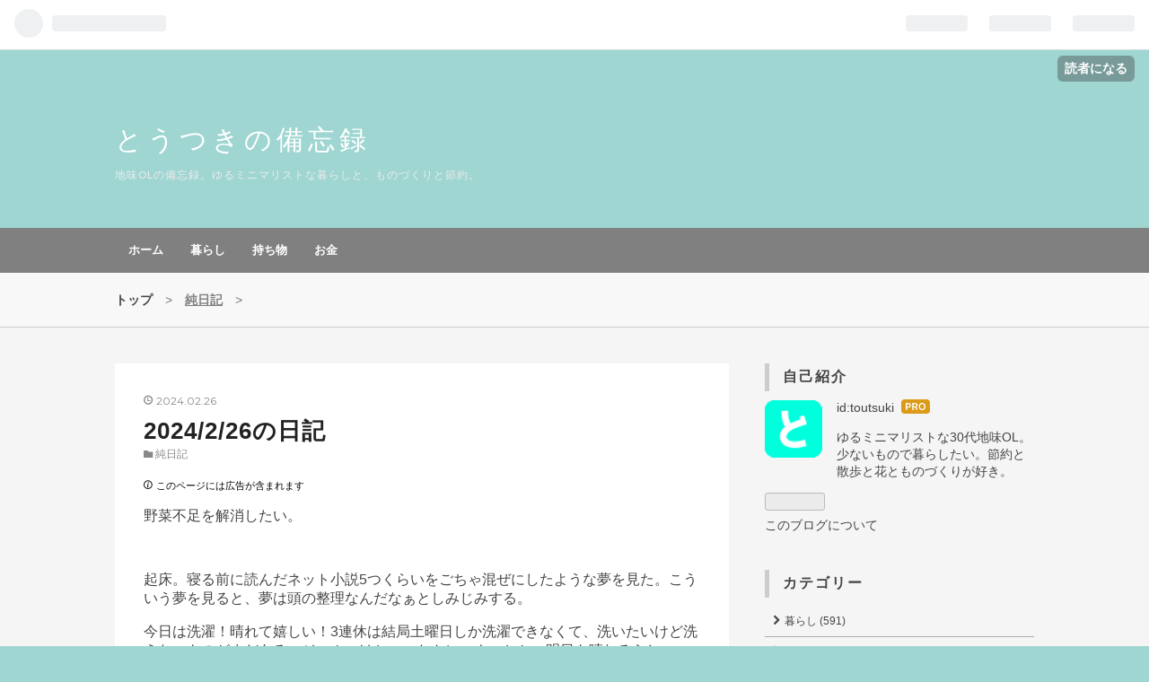

--- FILE ---
content_type: text/html; charset=utf-8
request_url: https://www.tou-memo.com/entry/2024/02/26/204512
body_size: 12026
content:
<!DOCTYPE html>
<html
  lang="ja"

data-admin-domain="//blog.hatena.ne.jp"
data-admin-origin="https://blog.hatena.ne.jp"
data-author="toutsuki"
data-avail-langs="ja en"
data-blog="t-memo.hatenablog.com"
data-blog-host="t-memo.hatenablog.com"
data-blog-is-public="1"
data-blog-name="とうつきの備忘録"
data-blog-owner="toutsuki"
data-blog-show-ads=""
data-blog-show-sleeping-ads=""
data-blog-uri="https://www.tou-memo.com/"
data-blog-uuid="10257846132603519396"
data-blogs-uri-base="https://www.tou-memo.com"
data-brand="pro"
data-data-layer="{&quot;hatenablog&quot;:{&quot;admin&quot;:{},&quot;analytics&quot;:{&quot;brand_property_id&quot;:&quot;&quot;,&quot;measurement_id&quot;:&quot;G-WBR5JSYBGY&quot;,&quot;non_sampling_property_id&quot;:&quot;&quot;,&quot;property_id&quot;:&quot;UA-149038657-1&quot;,&quot;separated_property_id&quot;:&quot;UA-29716941-19&quot;},&quot;blog&quot;:{&quot;blog_id&quot;:&quot;10257846132603519396&quot;,&quot;content_seems_japanese&quot;:&quot;true&quot;,&quot;disable_ads&quot;:&quot;custom_domain&quot;,&quot;enable_ads&quot;:&quot;false&quot;,&quot;enable_keyword_link&quot;:&quot;false&quot;,&quot;entry_show_footer_related_entries&quot;:&quot;true&quot;,&quot;force_pc_view&quot;:&quot;true&quot;,&quot;is_public&quot;:&quot;true&quot;,&quot;is_responsive_view&quot;:&quot;true&quot;,&quot;is_sleeping&quot;:&quot;false&quot;,&quot;lang&quot;:&quot;ja&quot;,&quot;name&quot;:&quot;\u3068\u3046\u3064\u304d\u306e\u5099\u5fd8\u9332&quot;,&quot;owner_name&quot;:&quot;toutsuki&quot;,&quot;uri&quot;:&quot;https://www.tou-memo.com/&quot;},&quot;brand&quot;:&quot;pro&quot;,&quot;page_id&quot;:&quot;entry&quot;,&quot;permalink_entry&quot;:{&quot;author_name&quot;:&quot;toutsuki&quot;,&quot;categories&quot;:&quot;\u7d14\u65e5\u8a18&quot;,&quot;character_count&quot;:830,&quot;date&quot;:&quot;2024-02-26&quot;,&quot;entry_id&quot;:&quot;6801883189086364050&quot;,&quot;first_category&quot;:&quot;\u7d14\u65e5\u8a18&quot;,&quot;hour&quot;:&quot;20&quot;,&quot;title&quot;:&quot;2024/2/26\u306e\u65e5\u8a18&quot;,&quot;uri&quot;:&quot;https://www.tou-memo.com/entry/2024/02/26/204512&quot;},&quot;pro&quot;:&quot;pro&quot;,&quot;router_type&quot;:&quot;blogs&quot;}}"
data-device="pc"
data-dont-recommend-pro="false"
data-global-domain="https://hatena.blog"
data-globalheader-color="b"
data-globalheader-type="pc"
data-has-touch-view="1"
data-help-url="https://help.hatenablog.com"
data-no-suggest-touch-view="1"
data-page="entry"
data-parts-domain="https://hatenablog-parts.com"
data-plus-available="1"
data-pro="true"
data-router-type="blogs"
data-sentry-dsn="https://03a33e4781a24cf2885099fed222b56d@sentry.io/1195218"
data-sentry-environment="production"
data-sentry-sample-rate="0.1"
data-static-domain="https://cdn.blog.st-hatena.com"
data-version="84d53e8f2d533da19fc041ec8ee178"




  data-initial-state="{}"

  >
  <head prefix="og: http://ogp.me/ns# fb: http://ogp.me/ns/fb# article: http://ogp.me/ns/article#">

  

  
  <meta name="viewport" content="width=device-width, initial-scale=1.0" />


  


  

  <meta name="robots" content="max-image-preview:large" />


  <meta charset="utf-8"/>
  <meta http-equiv="X-UA-Compatible" content="IE=7; IE=9; IE=10; IE=11" />
  <title>2024/2/26の日記 - とうつきの備忘録</title>

  
  <link rel="canonical" href="https://www.tou-memo.com/entry/2024/02/26/204512"/>



  

<meta itemprop="name" content="2024/2/26の日記 - とうつきの備忘録"/>

  <meta itemprop="image" content="https://cdn.image.st-hatena.com/image/scale/f7675cad2e068781cd1363e68335f34bffe7e73f/backend=imagemagick;version=1;width=1300/https%3A%2F%2Fcdn.blog.st-hatena.com%2Fimages%2Ftheme%2Fog-image-1500.png"/>


  <meta property="og:title" content="2024/2/26の日記 - とうつきの備忘録"/>
<meta property="og:type" content="article"/>
  <meta property="og:url" content="https://www.tou-memo.com/entry/2024/02/26/204512"/>

  <meta property="og:image" content="https://cdn.image.st-hatena.com/image/scale/f7675cad2e068781cd1363e68335f34bffe7e73f/backend=imagemagick;version=1;width=1300/https%3A%2F%2Fcdn.blog.st-hatena.com%2Fimages%2Ftheme%2Fog-image-1500.png"/>

<meta property="og:image:alt" content="2024/2/26の日記 - とうつきの備忘録"/>
    <meta property="og:description" content="野菜不足を解消したい。" />
<meta property="og:site_name" content="とうつきの備忘録"/>

  <meta property="article:published_time" content="2024-02-26T11:45:12Z" />

    <meta property="article:tag" content="純日記" />
      <meta name="twitter:card"  content="summary_large_image" />
    <meta name="twitter:image" content="https://cdn.image.st-hatena.com/image/scale/f7675cad2e068781cd1363e68335f34bffe7e73f/backend=imagemagick;version=1;width=1300/https%3A%2F%2Fcdn.blog.st-hatena.com%2Fimages%2Ftheme%2Fog-image-1500.png" />  <meta name="twitter:title" content="2024/2/26の日記 - とうつきの備忘録" />    <meta name="twitter:description" content="野菜不足を解消したい。" />  <meta name="twitter:app:name:iphone" content="はてなブログアプリ" />
  <meta name="twitter:app:id:iphone" content="583299321" />
  <meta name="twitter:app:url:iphone" content="hatenablog:///open?uri=https%3A%2F%2Fwww.tou-memo.com%2Fentry%2F2024%2F02%2F26%2F204512" />  <meta name="twitter:site" content="@toutsuki_t_memo" />
  
    <meta name="description" content="野菜不足を解消したい。" />
    <meta name="google-site-verification" content="__RGZjn_oxkZPDWzCi_e0Bx74GeYpCkExzLKy49GIkM" />


  
<script
  id="embed-gtm-data-layer-loader"
  data-data-layer-page-specific="{&quot;hatenablog&quot;:{&quot;blogs_permalink&quot;:{&quot;entry_afc_issued&quot;:&quot;false&quot;,&quot;blog_afc_issued&quot;:&quot;false&quot;,&quot;is_blog_sleeping&quot;:&quot;false&quot;,&quot;is_author_pro&quot;:&quot;true&quot;,&quot;has_related_entries_with_elasticsearch&quot;:&quot;true&quot;}}}"
>
(function() {
  function loadDataLayer(elem, attrName) {
    if (!elem) { return {}; }
    var json = elem.getAttribute(attrName);
    if (!json) { return {}; }
    return JSON.parse(json);
  }

  var globalVariables = loadDataLayer(
    document.documentElement,
    'data-data-layer'
  );
  var pageSpecificVariables = loadDataLayer(
    document.getElementById('embed-gtm-data-layer-loader'),
    'data-data-layer-page-specific'
  );

  var variables = [globalVariables, pageSpecificVariables];

  if (!window.dataLayer) {
    window.dataLayer = [];
  }

  for (var i = 0; i < variables.length; i++) {
    window.dataLayer.push(variables[i]);
  }
})();
</script>

<!-- Google Tag Manager -->
<script>(function(w,d,s,l,i){w[l]=w[l]||[];w[l].push({'gtm.start':
new Date().getTime(),event:'gtm.js'});var f=d.getElementsByTagName(s)[0],
j=d.createElement(s),dl=l!='dataLayer'?'&l='+l:'';j.async=true;j.src=
'https://www.googletagmanager.com/gtm.js?id='+i+dl;f.parentNode.insertBefore(j,f);
})(window,document,'script','dataLayer','GTM-P4CXTW');</script>
<!-- End Google Tag Manager -->











  <link rel="shortcut icon" href="https://www.tou-memo.com/icon/favicon">
<link rel="apple-touch-icon" href="https://www.tou-memo.com/icon/touch">
<link rel="icon" sizes="192x192" href="https://www.tou-memo.com/icon/link">

  

<link rel="alternate" type="application/atom+xml" title="Atom" href="https://www.tou-memo.com/feed"/>
<link rel="alternate" type="application/rss+xml" title="RSS2.0" href="https://www.tou-memo.com/rss"/>

  <link rel="alternate" type="application/json+oembed" href="https://hatena.blog/oembed?url=https%3A%2F%2Fwww.tou-memo.com%2Fentry%2F2024%2F02%2F26%2F204512&amp;format=json" title="oEmbed Profile of 2024/2/26の日記"/>
<link rel="alternate" type="text/xml+oembed" href="https://hatena.blog/oembed?url=https%3A%2F%2Fwww.tou-memo.com%2Fentry%2F2024%2F02%2F26%2F204512&amp;format=xml" title="oEmbed Profile of 2024/2/26の日記"/>
  
  <link rel="author" href="http://www.hatena.ne.jp/toutsuki/">

  

  


  
    
<link rel="stylesheet" type="text/css" href="https://cdn.blog.st-hatena.com/css/blog.css?version=84d53e8f2d533da19fc041ec8ee178"/>

    
  <link rel="stylesheet" type="text/css" href="https://usercss.blog.st-hatena.com/blog_style/10257846132603519396/308c8bf2fce52b6f96c1b00f4389afce86de4ece"/>
  
  

  

  
<script> </script>

  
<style>
  div#google_afc_user,
  div.google-afc-user-container,
  div.google_afc_image,
  div.google_afc_blocklink {
      display: block !important;
  }
</style>


  

  
    <script type="application/ld+json">{"@context":"http://schema.org","@type":"Article","dateModified":"2024-02-26T20:45:12+09:00","datePublished":"2024-02-26T20:45:12+09:00","headline":"2024/2/26の日記","image":["https://cdn.blog.st-hatena.com/images/theme/og-image-1500.png"]}</script>

  

  <script data-ad-client="ca-pub-9526862152236331" async src="https://pagead2.googlesyndication.com/pagead/js/adsbygoogle.js"></script>
</head>

  <body class="page-entry enable-top-editarea category-純日記 globalheader-ng-enabled">
    

<div id="globalheader-container"
  data-brand="hatenablog"
  
  >
  <iframe id="globalheader" height="37" frameborder="0" allowTransparency="true"></iframe>
</div>


  
  
  
    <nav class="
      blog-controlls
      
    ">
      <div class="blog-controlls-blog-icon">
        <a href="https://www.tou-memo.com/">
          <img src="https://cdn.image.st-hatena.com/image/square/2723fba964c4c74eaa51ffe17ba8fe7e9e5d3473/backend=imagemagick;height=128;version=1;width=128/https%3A%2F%2Fcdn.user.blog.st-hatena.com%2Fblog_custom_icon%2F152986805%2F1562764281342860" alt="とうつきの備忘録"/>
        </a>
      </div>
      <div class="blog-controlls-title">
        <a href="https://www.tou-memo.com/">とうつきの備忘録</a>
      </div>
      <a href="https://blog.hatena.ne.jp/toutsuki/t-memo.hatenablog.com/subscribe?utm_campaign=subscribe_blog&amp;utm_medium=button&amp;utm_source=blogs_topright_button" class="blog-controlls-subscribe-btn test-blog-header-controlls-subscribe">
        読者になる
      </a>
    </nav>
  

  <div id="container">
    <div id="container-inner">
      <header id="blog-title" data-brand="hatenablog">
  <div id="blog-title-inner" >
    <div id="blog-title-content">
      <h1 id="title"><a href="https://www.tou-memo.com/">とうつきの備忘録</a></h1>
      
        <h2 id="blog-description">地味OLの備忘録。ゆるミニマリストな暮らしと、ものづくりと節約。</h2>
      
    </div>
  </div>
</header>

      
  <div id="top-editarea">
    <nav id="n-menu">
<div class="menu-inner">
    <div class="btn-content">
        <span class="menu-btn"><i class="blogicon-reorder"></i> MENU</span>
    </div>
    <ul class="menu-content">
        <li><a href=" https://www.tou-memo.com/">ホーム</a></li>
        <li><a href=" https://www.tou-memo.com/archive/category/%E6%9A%AE%E3%82%89%E3%81%97">暮らし</a></li>
        <li><a href=" https://www.tou-memo.com/archive/category/%E6%8C%81%E3%81%A1%E7%89%A9%E3%81%AE%E3%81%93%E3%81%A8"> 持ち物 </a></li>
        <li><a href=" https://www.tou-memo.com/archive/category/%E3%81%8A%E9%87%91%E3%83%BB%E7%AF%80%E7%B4%84">お金</a></li>
    </ul>
</div>
</nav>
<div style="clear:both"></div>


<script type="text/javascript" src="https://code.jquery.com/jquery-1.9.1.min.js"></script>
<script>
$(function(){
    var menuBtn = $(".menu-btn"),
        menuContent = $(".menu-content");
    menuBtn.click(function(){
        menuContent.slideToggle();
    });
    $(window).resize(function(){
        var win = $(window).width(),
            p = 768;
        if(win > p){
            menuContent.show();
        }else{
            menuContent.hide();
        }
    });
});
</script>
  </div>


      
          <div id="top-box">
    <div class="breadcrumb" data-test-id="breadcrumb">
      <div class="breadcrumb-inner">
        <a class="breadcrumb-link" href="https://www.tou-memo.com/"><span>トップ</span></a>          <span class="breadcrumb-gt">&gt;</span>          <span class="breadcrumb-child">            <a class="breadcrumb-child-link" href="https://www.tou-memo.com/archive/category/%E7%B4%94%E6%97%A5%E8%A8%98"><span>純日記</span></a>          </span>            <span class="breadcrumb-gt">&gt;</span>          <span class="breadcrumb-child">            <span>2024/2/26の日記</span>          </span>      </div>
    </div>
  </div>
  <script type="application/ld+json" class="test-breadcrumb-json-ld">
    {"@context":"http://schema.org","itemListElement":[{"position":1,"item":{"name":"トップ","@id":"https://www.tou-memo.com/"},"@type":"ListItem"},{"item":{"@id":"https://www.tou-memo.com/archive/category/%E7%B4%94%E6%97%A5%E8%A8%98","name":"純日記"},"position":2,"@type":"ListItem"}],"@type":"BreadcrumbList"}
  </script>
      
      




<div id="content" class="hfeed"
  
  >
  <div id="content-inner">
    <div id="wrapper">
      <div id="main">
        <div id="main-inner">
          

          



          
  
  <!-- google_ad_section_start -->
  <!-- rakuten_ad_target_begin -->
  
  
  

  

  
    
      
        <article class="entry hentry test-hentry js-entry-article date-first autopagerize_page_element chars-200 words-100 mode-html entry-odd" id="entry-6801883189086364050" data-keyword-campaign="" data-uuid="6801883189086364050" data-publication-type="entry">
  <div class="entry-inner">
    <header class="entry-header">
  
    <div class="date entry-date first">
    <a href="https://www.tou-memo.com/archive/2024/02/26" rel="nofollow">
      <time datetime="2024-02-26T11:45:12Z" title="2024-02-26T11:45:12Z">
        <span class="date-year">2024</span><span class="hyphen">-</span><span class="date-month">02</span><span class="hyphen">-</span><span class="date-day">26</span>
      </time>
    </a>
      </div>
  <h1 class="entry-title">
  <a href="https://www.tou-memo.com/entry/2024/02/26/204512" class="entry-title-link bookmark">2024/2/26の日記</a>
</h1>

  
  

  <div class="entry-categories categories">
    
    <a href="https://www.tou-memo.com/archive/category/%E7%B4%94%E6%97%A5%E8%A8%98" class="entry-category-link category-純日記">純日記</a>
    
  </div>


  
  <div class="customized-header">
    <div class="entry-header-html"><p><span style="color: #000000; font-size: 70%;"><span class="blogicon-info ">&nbsp;</span>このページには広告が含まれます </span></p></div>
  </div>


  

</header>

    


    <div class="entry-content hatenablog-entry">
  
    <p>野菜不足を解消したい。</p>


<p> </p>
<p>起床。寝る前に読んだネット小説5つくらいをごちゃ混ぜにしたような夢を見た。こういう夢を見ると、夢は頭の整理なんだなぁとしみじみする。</p>
<p>今日は洗濯！晴れて嬉しい！3連休は結局土曜日しか洗濯できなくて、洗いたいけど洗えないものがまだある。ジャムつけちゃったトレーナーとか。明日も晴れるらしい。すっきりさせたい。</p>
<p> </p>
<p>仕事はファイルの整頓から。「時間ができたらファイリングしなきゃ」と思ってた紙片が12月末のやつで、ああ年末から今までずっと忙しかったんだな、と改めて実感。色んなクリアファイルに仮置きしていた資料を、穴あけパンチで2つ穴を開けながら綴じていくのは楽しい。整理整頓は単純に好きだし、頭の中まですっきりして良い。こういう時間がたまにでいいから取ることが、私の仕事の仕方で重要なんだろうな。覚えておこう。</p>
<p>お弁当は作る気がZEROだったので、朝ファミマでサラダチキンサラダとおにぎりを買ってきた。生野菜をほぼ食べないから、千切りキャベツをもくもくと食べるのが新鮮で良い。思えば、3連休は全然野菜を食べなかった。今週は野菜weekにしたいね。QUOPayを貰ったので使い方を調べたら、なんとファミマでは使えないと！セブンもローソンも使えるのに！このサラダチキンサラダは買えないのか…無念……。</p>
<p> </p>
<p>夕飯は何のやる気もしなくて鍋。もやし1.5袋を投入した鍋。鍋で一番好きな具はもやしと白菜で迷うくらいもやしが好きだから、ほんとお手軽に幸せになれて最高だな、と思う。しめじと豆腐、冷凍ギョーザもいれた。2日冷蔵庫にいて少し硬くなったご飯も、鍋に投入してしまえばおいしい。</p>
<p>小ぶりないちごが1パック500円だったから購入。今年初めてのいちご！「季節の果物を食べる」はやりたいことリストにも載せているので、今年は貪欲に食べていきたい。4粒食べたら、小さめで甘酸っぱくて好きなタイプのいちごだった。</p>
<p> </p>
<p>＊1ヵ月に4日ほど純日記を書いてみよう！の試み継続中</p>
    
    




    

  
</div>

    
  <footer class="entry-footer">
    
    <div class="entry-tags-wrapper">
  <div class="entry-tags">  </div>
</div>

    <p class="entry-footer-section track-inview-by-gtm" data-gtm-track-json="{&quot;area&quot;: &quot;finish_reading&quot;}">
  <span class="author vcard"><span class="fn" data-load-nickname="1" data-user-name="toutsuki" >toutsuki</span></span>
  <span class="entry-footer-time"><a href="https://www.tou-memo.com/entry/2024/02/26/204512"><time data-relative datetime="2024-02-26T11:45:12Z" title="2024-02-26T11:45:12Z" class="updated">2024-02-26 20:45</time></a></span>
  
  
  
    <span class="
      entry-footer-subscribe
      
    " data-test-blog-controlls-subscribe>
      <a href="https://blog.hatena.ne.jp/toutsuki/t-memo.hatenablog.com/subscribe?utm_source=blogs_entry_footer&amp;utm_medium=button&amp;utm_campaign=subscribe_blog">
        読者になる
      </a>
    </span>
  
</p>

    
  <div
    class="hatena-star-container"
    data-hatena-star-container
    data-hatena-star-url="https://www.tou-memo.com/entry/2024/02/26/204512"
    data-hatena-star-title="2024/2/26の日記"
    data-hatena-star-variant="profile-icon"
    data-hatena-star-profile-url-template="https://blog.hatena.ne.jp/{username}/"
  ></div>


    
<div class="social-buttons">
  
  
    <div class="social-button-item">
      <a href="https://b.hatena.ne.jp/entry/s/www.tou-memo.com/entry/2024/02/26/204512" class="hatena-bookmark-button" data-hatena-bookmark-url="https://www.tou-memo.com/entry/2024/02/26/204512" data-hatena-bookmark-layout="vertical-balloon" data-hatena-bookmark-lang="ja" title="この記事をはてなブックマークに追加"><img src="https://b.st-hatena.com/images/entry-button/button-only.gif" alt="この記事をはてなブックマークに追加" width="20" height="20" style="border: none;" /></a>
    </div>
  
  
  
  
  
  
  
  
</div>

    

    <div class="customized-footer">
      

        

          <div class="entry-footer-modules" id="entry-footer-secondary-modules">      
<div class="hatena-module hatena-module-related-entries" >
      
  <!-- Hatena-Epic-has-related-entries-with-elasticsearch:true -->
  <div class="hatena-module-title">
    関連記事
  </div>
  <div class="hatena-module-body">
    <ul class="related-entries hatena-urllist urllist-with-thumbnails">
  
  
    
    <li class="urllist-item related-entries-item">
      <div class="urllist-item-inner related-entries-item-inner">
        
          
                      <a class="urllist-image-link related-entries-image-link" href="https://www.tou-memo.com/entry/2024/07/31/105930">
  <img alt="トマトを好きになりたい" src="https://cdn.image.st-hatena.com/image/square/4213c12c04a6e6302968a3930666edbf93dd00e1/backend=imagemagick;height=100;version=1;width=100/https%3A%2F%2Fcdn-ak.f.st-hatena.com%2Fimages%2Ffotolife%2Ft%2Ftoutsuki%2F20240731%2F20240731105451.jpg" class="urllist-image related-entries-image" title="トマトを好きになりたい" width="100" height="100" loading="lazy">
</a>
            <div class="urllist-date-link related-entries-date-link">
  <a href="https://www.tou-memo.com/archive/2024/07/31" rel="nofollow">
    <time datetime="2024-07-31T01:59:30Z" title="2024年7月31日">
      2024-07-31
    </time>
  </a>
</div>

          <a href="https://www.tou-memo.com/entry/2024/07/31/105930" class="urllist-title-link related-entries-title-link  urllist-title related-entries-title">トマトを好きになりたい</a>


          
          

                      <div class="urllist-entry-body related-entries-entry-body">今週のお題「夏野菜」 🍅</div>
      </div>
    </li>
  
    
    <li class="urllist-item related-entries-item">
      <div class="urllist-item-inner related-entries-item-inner">
        
          
                      <a class="urllist-image-link related-entries-image-link" href="https://www.tou-memo.com/entry/2023/11/19/101426">
  <img alt="2023/11/18の日記" src="https://cdn.image.st-hatena.com/image/square/298058b2bffe422918ac5e915861b0c0839ae26b/backend=imagemagick;height=100;version=1;width=100/https%3A%2F%2Fcdn.blog.st-hatena.com%2Fimages%2Ftheme%2Fog-image-1500.png" class="urllist-image related-entries-image" title="2023/11/18の日記" width="100" height="100" loading="lazy">
</a>
            <div class="urllist-date-link related-entries-date-link">
  <a href="https://www.tou-memo.com/archive/2023/11/19" rel="nofollow">
    <time datetime="2023-11-19T01:14:26Z" title="2023年11月19日">
      2023-11-19
    </time>
  </a>
</div>

          <a href="https://www.tou-memo.com/entry/2023/11/19/101426" class="urllist-title-link related-entries-title-link  urllist-title related-entries-title">2023/11/18の日記</a>


          
          

                      <div class="urllist-entry-body related-entries-entry-body"></div>
      </div>
    </li>
  
    
    <li class="urllist-item related-entries-item">
      <div class="urllist-item-inner related-entries-item-inner">
        
          
                      <a class="urllist-image-link related-entries-image-link" href="https://www.tou-memo.com/entry/2023/04/14/205530">
  <img alt="2023/4/14の日記" src="https://cdn.image.st-hatena.com/image/square/9b400934c455f40238de4a6919674646b6a5a265/backend=imagemagick;height=100;version=1;width=100/https%3A%2F%2Fcdn-ak.f.st-hatena.com%2Fimages%2Ffotolife%2Ft%2Ftoutsuki%2F20230414%2F20230414202529.jpg" class="urllist-image related-entries-image" title="2023/4/14の日記" width="100" height="100" loading="lazy">
</a>
            <div class="urllist-date-link related-entries-date-link">
  <a href="https://www.tou-memo.com/archive/2023/04/14" rel="nofollow">
    <time datetime="2023-04-14T11:55:30Z" title="2023年4月14日">
      2023-04-14
    </time>
  </a>
</div>

          <a href="https://www.tou-memo.com/entry/2023/04/14/205530" class="urllist-title-link related-entries-title-link  urllist-title related-entries-title">2023/4/14の日記</a>


          
          

                      <div class="urllist-entry-body related-entries-entry-body">最初の目覚ましから13分後に起床。でも炊飯器のぽこぽこ言う音…</div>
      </div>
    </li>
  
    
    <li class="urllist-item related-entries-item">
      <div class="urllist-item-inner related-entries-item-inner">
        
          
                      <a class="urllist-image-link related-entries-image-link" href="https://www.tou-memo.com/entry/2023/01/07/215404">
  <img alt="大体、現実に沿った夢を見る" src="https://cdn.image.st-hatena.com/image/square/c13cdb021ea85227887db2b85f494a087b4b57b3/backend=imagemagick;height=100;version=1;width=100/https%3A%2F%2Fcdn-ak.f.st-hatena.com%2Fimages%2Ffotolife%2Ft%2Ftoutsuki%2F20230107%2F20230107214154.jpg" class="urllist-image related-entries-image" title="大体、現実に沿った夢を見る" width="100" height="100" loading="lazy">
</a>
            <div class="urllist-date-link related-entries-date-link">
  <a href="https://www.tou-memo.com/archive/2023/01/07" rel="nofollow">
    <time datetime="2023-01-07T12:54:04Z" title="2023年1月7日">
      2023-01-07
    </time>
  </a>
</div>

          <a href="https://www.tou-memo.com/entry/2023/01/07/215404" class="urllist-title-link related-entries-title-link  urllist-title related-entries-title">大体、現実に沿った夢を見る</a>


          
          

                      <div class="urllist-entry-body related-entries-entry-body">今週のお題「初夢」</div>
      </div>
    </li>
  
    
    <li class="urllist-item related-entries-item">
      <div class="urllist-item-inner related-entries-item-inner">
        
          
                      <a class="urllist-image-link related-entries-image-link" href="https://www.tou-memo.com/entry/2021/12/14/204757">
  <img alt="レンジ可能なレトルトカレーが嬉しい" src="https://cdn.image.st-hatena.com/image/square/1dcefc7b28fdd687701d8d51f4f386d010ba399b/backend=imagemagick;height=100;version=1;width=100/https%3A%2F%2Fcdn-ak.f.st-hatena.com%2Fimages%2Ffotolife%2Ft%2Ftoutsuki%2F20211205%2F20211205180703.jpg" class="urllist-image related-entries-image" title="レンジ可能なレトルトカレーが嬉しい" width="100" height="100" loading="lazy">
</a>
            <div class="urllist-date-link related-entries-date-link">
  <a href="https://www.tou-memo.com/archive/2021/12/14" rel="nofollow">
    <time datetime="2021-12-14T11:47:57Z" title="2021年12月14日">
      2021-12-14
    </time>
  </a>
</div>

          <a href="https://www.tou-memo.com/entry/2021/12/14/204757" class="urllist-title-link related-entries-title-link  urllist-title related-entries-title">レンジ可能なレトルトカレーが嬉しい</a>


          
          

                      <div class="urllist-entry-body related-entries-entry-body">この夏から『咖喱屋カレー』もレンジ加熱対応に！</div>
      </div>
    </li>
  
</ul>

  </div>
</div>
  </div>
        

      
    </div>
    
  <div class="comment-box js-comment-box">
    
    <ul class="comment js-comment">
      <li class="read-more-comments" style="display: none;"><a>もっと読む</a></li>
    </ul>
    
      <a class="leave-comment-title js-leave-comment-title">コメントを書く</a>
    
  </div>

  </footer>

  </div>
</article>

      
      
    
  

  
  <!-- rakuten_ad_target_end -->
  <!-- google_ad_section_end -->
  
  
  
  <div class="pager pager-permalink permalink">
    
      
      <span class="pager-prev">
        <a href="https://www.tou-memo.com/entry/2024/02/28/224937" rel="prev">
          <span class="pager-arrow">&laquo; </span>
          チープカシオの電池交換
        </a>
      </span>
    
    
      
      <span class="pager-next">
        <a href="https://www.tou-memo.com/entry/2024/02/25/171046" rel="next">
          まとめ買いは計画的に
          <span class="pager-arrow"> &raquo;</span>
        </a>
      </span>
    
  </div>


  



        </div>
      </div>

      <aside id="box1">
  <div id="box1-inner">
  </div>
</aside>

    </div><!-- #wrapper -->

    
<aside id="box2">
  
  <div id="box2-inner">
    
      

<div class="hatena-module hatena-module-profile">
  <div class="hatena-module-title">
    自己紹介
  </div>
  <div class="hatena-module-body">
    
    <a href="https://www.tou-memo.com/about" class="profile-icon-link">
      <img src="https://cdn.profile-image.st-hatena.com/users/toutsuki/profile.png?1574261219"
      alt="id:toutsuki" class="profile-icon" />
    </a>
    

    
    <span class="id">
      <a href="https://www.tou-memo.com/about" class="hatena-id-link"><span data-load-nickname="1" data-user-name="toutsuki">id:toutsuki</span></a>
      
  
  
    <a href="https://blog.hatena.ne.jp/-/pro?plus_via=blog_plus_badge&amp;utm_source=pro_badge&amp;utm_medium=referral&amp;utm_campaign=register_pro" title="はてなブログPro"><i class="badge-type-pro">はてなブログPro</i></a>
  


    </span>
    

    

    
    <div class="profile-description">
      <p>ゆるミニマリストな30代地味OL。少ないもので暮らしたい。節約と散歩と花とものづくりが好き。</p>

    </div>
    

    
      <div class="hatena-follow-button-box btn-subscribe js-hatena-follow-button-box"
  
  >

  <a href="#" class="hatena-follow-button js-hatena-follow-button">
    <span class="subscribing">
      <span class="foreground">読者です</span>
      <span class="background">読者をやめる</span>
    </span>
    <span class="unsubscribing" data-track-name="profile-widget-subscribe-button" data-track-once>
      <span class="foreground">読者になる</span>
      <span class="background">読者になる</span>
    </span>
  </a>
  <div class="subscription-count-box js-subscription-count-box">
    <i></i>
    <u></u>
    <span class="subscription-count js-subscription-count">
    </span>
  </div>
</div>

    

    

    <div class="profile-about">
      <a href="https://www.tou-memo.com/about">このブログについて</a>
    </div>

  </div>
</div>

    
      

<div class="hatena-module hatena-module-category">
  <div class="hatena-module-title">
    カテゴリー
  </div>
  <div class="hatena-module-body">
    <ul class="hatena-urllist">
      
        <li>
          <a href="https://www.tou-memo.com/archive/category/%E6%9A%AE%E3%82%89%E3%81%97" class="category-暮らし">
            暮らし (591)
          </a>
        </li>
      
        <li>
          <a href="https://www.tou-memo.com/archive/category/%E6%8C%81%E3%81%A1%E7%89%A9%E3%81%AE%E3%81%93%E3%81%A8" class="category-持ち物のこと">
            持ち物のこと (224)
          </a>
        </li>
      
        <li>
          <a href="https://www.tou-memo.com/archive/category/%E3%81%8A%E9%87%91%E3%83%BB%E7%AF%80%E7%B4%84" class="category-お金・節約">
            お金・節約 (231)
          </a>
        </li>
      
        <li>
          <a href="https://www.tou-memo.com/archive/category/%E5%B1%B1%E6%AD%A9%E3%81%8D" class="category-山歩き">
            山歩き (28)
          </a>
        </li>
      
        <li>
          <a href="https://www.tou-memo.com/archive/category/%E3%82%82%E3%81%AE%E3%81%A5%E3%81%8F%E3%82%8A" class="category-ものづくり">
            ものづくり (22)
          </a>
        </li>
      
        <li>
          <a href="https://www.tou-memo.com/archive/category/%E5%BA%AD%E3%81%97%E3%81%94%E3%81%A8" class="category-庭しごと">
            庭しごと (22)
          </a>
        </li>
      
        <li>
          <a href="https://www.tou-memo.com/archive/category/%E3%83%87%E3%82%B8%E3%82%BF%E3%83%AB" class="category-デジタル">
            デジタル (45)
          </a>
        </li>
      
        <li>
          <a href="https://www.tou-memo.com/archive/category/%E3%83%96%E3%83%AD%E3%82%B0" class="category-ブログ">
            ブログ (43)
          </a>
        </li>
      
        <li>
          <a href="https://www.tou-memo.com/archive/category/%E6%97%85%E8%A1%8C" class="category-旅行">
            旅行 (19)
          </a>
        </li>
      
        <li>
          <a href="https://www.tou-memo.com/archive/category/%E9%9B%91%E8%A8%98" class="category-雑記">
            雑記 (71)
          </a>
        </li>
      
        <li>
          <a href="https://www.tou-memo.com/archive/category/%E7%B4%94%E6%97%A5%E8%A8%98" class="category-純日記">
            純日記 (99)
          </a>
        </li>
      
    </ul>
  </div>
</div>

    
      <div class="hatena-module hatena-module-recent-entries ">
  <div class="hatena-module-title">
    <a href="https://www.tou-memo.com/archive">
      最新記事
    </a>
  </div>
  <div class="hatena-module-body">
    <ul class="recent-entries hatena-urllist urllist-with-thumbnails">
  
  
    
    <li class="urllist-item recent-entries-item">
      <div class="urllist-item-inner recent-entries-item-inner">
        
          
                      <a class="urllist-image-link recent-entries-image-link" href="https://www.tou-memo.com/entry/2025/10/31/190000">
  <img alt="横浜マリンタワー × Dick Bruna TABLE へ！" src="https://cdn.image.st-hatena.com/image/square/ff4d94928b28ca05aff2b81f808bbca0881e63c3/backend=imagemagick;height=30;version=1;width=30/https%3A%2F%2Fcdn-ak.f.st-hatena.com%2Fimages%2Ffotolife%2Ft%2Ftoutsuki%2F20251030%2F20251030230816.jpg" class="urllist-image recent-entries-image" title="横浜マリンタワー × Dick Bruna TABLE へ！" width="30" height="30" loading="lazy">
</a>

          <a href="https://www.tou-memo.com/entry/2025/10/31/190000" class="urllist-title-link recent-entries-title-link  urllist-title recent-entries-title">横浜マリンタワー × Dick Bruna TABLE へ！</a>


          
          

                </div>
    </li>
  
    
    <li class="urllist-item recent-entries-item">
      <div class="urllist-item-inner recent-entries-item-inner">
        
          
                      <a class="urllist-image-link recent-entries-image-link" href="https://www.tou-memo.com/entry/2025/10/29/190000">
  <img alt="MUJI GOOD PROGRAMの備忘録" src="https://cdn.image.st-hatena.com/image/square/c723d2be2b06d841ac6e660966ea97a7d7e5e163/backend=imagemagick;height=30;version=1;width=30/https%3A%2F%2Fcdn-ak.f.st-hatena.com%2Fimages%2Ffotolife%2Ft%2Ftoutsuki%2F20251026%2F20251026152927.jpg" class="urllist-image recent-entries-image" title="MUJI GOOD PROGRAMの備忘録" width="30" height="30" loading="lazy">
</a>

          <a href="https://www.tou-memo.com/entry/2025/10/29/190000" class="urllist-title-link recent-entries-title-link  urllist-title recent-entries-title">MUJI GOOD PROGRAMの備忘録</a>


          
          

                </div>
    </li>
  
    
    <li class="urllist-item recent-entries-item">
      <div class="urllist-item-inner recent-entries-item-inner">
        
          
                      <a class="urllist-image-link recent-entries-image-link" href="https://www.tou-memo.com/entry/2025/10/27/120000">
  <img alt="2枚目の楽天カードを作ったら限度額がアップ" src="https://cdn.image.st-hatena.com/image/square/52ca6eddbb2cf188dc75e26bf7ed676e2da9af52/backend=imagemagick;height=30;version=1;width=30/https%3A%2F%2Fcdn-ak.f.st-hatena.com%2Fimages%2Ffotolife%2Ft%2Ftoutsuki%2F20251026%2F20251026154442.jpg" class="urllist-image recent-entries-image" title="2枚目の楽天カードを作ったら限度額がアップ" width="30" height="30" loading="lazy">
</a>

          <a href="https://www.tou-memo.com/entry/2025/10/27/120000" class="urllist-title-link recent-entries-title-link  urllist-title recent-entries-title">2枚目の楽天カードを作ったら限度額がアップ</a>


          
          

                </div>
    </li>
  
</ul>

      </div>
</div>

    
      

<div class="hatena-module hatena-module-archive" data-archive-type="default" data-archive-url="https://www.tou-memo.com/archive">
  <div class="hatena-module-title">
    <a href="https://www.tou-memo.com/archive">月別アーカイブ</a>
  </div>
  <div class="hatena-module-body">
    
      
        <ul class="hatena-urllist">
          
            <li class="archive-module-year archive-module-year-hidden" data-year="2025">
              <div class="archive-module-button">
                <span class="archive-module-hide-button">▼</span>
                <span class="archive-module-show-button">▶</span>
              </div>
              <a href="https://www.tou-memo.com/archive/2025" class="archive-module-year-title archive-module-year-2025">
                2025
              </a>
              <ul class="archive-module-months">
                
                  <li class="archive-module-month">
                    <a href="https://www.tou-memo.com/archive/2025/10" class="archive-module-month-title archive-module-month-2025-10">
                      2025 / 10
                    </a>
                  </li>
                
                  <li class="archive-module-month">
                    <a href="https://www.tou-memo.com/archive/2025/09" class="archive-module-month-title archive-module-month-2025-9">
                      2025 / 9
                    </a>
                  </li>
                
                  <li class="archive-module-month">
                    <a href="https://www.tou-memo.com/archive/2025/08" class="archive-module-month-title archive-module-month-2025-8">
                      2025 / 8
                    </a>
                  </li>
                
                  <li class="archive-module-month">
                    <a href="https://www.tou-memo.com/archive/2025/07" class="archive-module-month-title archive-module-month-2025-7">
                      2025 / 7
                    </a>
                  </li>
                
                  <li class="archive-module-month">
                    <a href="https://www.tou-memo.com/archive/2025/06" class="archive-module-month-title archive-module-month-2025-6">
                      2025 / 6
                    </a>
                  </li>
                
                  <li class="archive-module-month">
                    <a href="https://www.tou-memo.com/archive/2025/05" class="archive-module-month-title archive-module-month-2025-5">
                      2025 / 5
                    </a>
                  </li>
                
                  <li class="archive-module-month">
                    <a href="https://www.tou-memo.com/archive/2025/04" class="archive-module-month-title archive-module-month-2025-4">
                      2025 / 4
                    </a>
                  </li>
                
                  <li class="archive-module-month">
                    <a href="https://www.tou-memo.com/archive/2025/03" class="archive-module-month-title archive-module-month-2025-3">
                      2025 / 3
                    </a>
                  </li>
                
                  <li class="archive-module-month">
                    <a href="https://www.tou-memo.com/archive/2025/02" class="archive-module-month-title archive-module-month-2025-2">
                      2025 / 2
                    </a>
                  </li>
                
                  <li class="archive-module-month">
                    <a href="https://www.tou-memo.com/archive/2025/01" class="archive-module-month-title archive-module-month-2025-1">
                      2025 / 1
                    </a>
                  </li>
                
              </ul>
            </li>
          
            <li class="archive-module-year archive-module-year-hidden" data-year="2024">
              <div class="archive-module-button">
                <span class="archive-module-hide-button">▼</span>
                <span class="archive-module-show-button">▶</span>
              </div>
              <a href="https://www.tou-memo.com/archive/2024" class="archive-module-year-title archive-module-year-2024">
                2024
              </a>
              <ul class="archive-module-months">
                
                  <li class="archive-module-month">
                    <a href="https://www.tou-memo.com/archive/2024/12" class="archive-module-month-title archive-module-month-2024-12">
                      2024 / 12
                    </a>
                  </li>
                
                  <li class="archive-module-month">
                    <a href="https://www.tou-memo.com/archive/2024/11" class="archive-module-month-title archive-module-month-2024-11">
                      2024 / 11
                    </a>
                  </li>
                
                  <li class="archive-module-month">
                    <a href="https://www.tou-memo.com/archive/2024/10" class="archive-module-month-title archive-module-month-2024-10">
                      2024 / 10
                    </a>
                  </li>
                
                  <li class="archive-module-month">
                    <a href="https://www.tou-memo.com/archive/2024/09" class="archive-module-month-title archive-module-month-2024-9">
                      2024 / 9
                    </a>
                  </li>
                
                  <li class="archive-module-month">
                    <a href="https://www.tou-memo.com/archive/2024/08" class="archive-module-month-title archive-module-month-2024-8">
                      2024 / 8
                    </a>
                  </li>
                
                  <li class="archive-module-month">
                    <a href="https://www.tou-memo.com/archive/2024/07" class="archive-module-month-title archive-module-month-2024-7">
                      2024 / 7
                    </a>
                  </li>
                
                  <li class="archive-module-month">
                    <a href="https://www.tou-memo.com/archive/2024/06" class="archive-module-month-title archive-module-month-2024-6">
                      2024 / 6
                    </a>
                  </li>
                
                  <li class="archive-module-month">
                    <a href="https://www.tou-memo.com/archive/2024/05" class="archive-module-month-title archive-module-month-2024-5">
                      2024 / 5
                    </a>
                  </li>
                
                  <li class="archive-module-month">
                    <a href="https://www.tou-memo.com/archive/2024/04" class="archive-module-month-title archive-module-month-2024-4">
                      2024 / 4
                    </a>
                  </li>
                
                  <li class="archive-module-month">
                    <a href="https://www.tou-memo.com/archive/2024/03" class="archive-module-month-title archive-module-month-2024-3">
                      2024 / 3
                    </a>
                  </li>
                
                  <li class="archive-module-month">
                    <a href="https://www.tou-memo.com/archive/2024/02" class="archive-module-month-title archive-module-month-2024-2">
                      2024 / 2
                    </a>
                  </li>
                
                  <li class="archive-module-month">
                    <a href="https://www.tou-memo.com/archive/2024/01" class="archive-module-month-title archive-module-month-2024-1">
                      2024 / 1
                    </a>
                  </li>
                
              </ul>
            </li>
          
            <li class="archive-module-year archive-module-year-hidden" data-year="2023">
              <div class="archive-module-button">
                <span class="archive-module-hide-button">▼</span>
                <span class="archive-module-show-button">▶</span>
              </div>
              <a href="https://www.tou-memo.com/archive/2023" class="archive-module-year-title archive-module-year-2023">
                2023
              </a>
              <ul class="archive-module-months">
                
                  <li class="archive-module-month">
                    <a href="https://www.tou-memo.com/archive/2023/12" class="archive-module-month-title archive-module-month-2023-12">
                      2023 / 12
                    </a>
                  </li>
                
                  <li class="archive-module-month">
                    <a href="https://www.tou-memo.com/archive/2023/11" class="archive-module-month-title archive-module-month-2023-11">
                      2023 / 11
                    </a>
                  </li>
                
                  <li class="archive-module-month">
                    <a href="https://www.tou-memo.com/archive/2023/10" class="archive-module-month-title archive-module-month-2023-10">
                      2023 / 10
                    </a>
                  </li>
                
                  <li class="archive-module-month">
                    <a href="https://www.tou-memo.com/archive/2023/09" class="archive-module-month-title archive-module-month-2023-9">
                      2023 / 9
                    </a>
                  </li>
                
                  <li class="archive-module-month">
                    <a href="https://www.tou-memo.com/archive/2023/08" class="archive-module-month-title archive-module-month-2023-8">
                      2023 / 8
                    </a>
                  </li>
                
                  <li class="archive-module-month">
                    <a href="https://www.tou-memo.com/archive/2023/07" class="archive-module-month-title archive-module-month-2023-7">
                      2023 / 7
                    </a>
                  </li>
                
                  <li class="archive-module-month">
                    <a href="https://www.tou-memo.com/archive/2023/06" class="archive-module-month-title archive-module-month-2023-6">
                      2023 / 6
                    </a>
                  </li>
                
                  <li class="archive-module-month">
                    <a href="https://www.tou-memo.com/archive/2023/05" class="archive-module-month-title archive-module-month-2023-5">
                      2023 / 5
                    </a>
                  </li>
                
                  <li class="archive-module-month">
                    <a href="https://www.tou-memo.com/archive/2023/04" class="archive-module-month-title archive-module-month-2023-4">
                      2023 / 4
                    </a>
                  </li>
                
                  <li class="archive-module-month">
                    <a href="https://www.tou-memo.com/archive/2023/03" class="archive-module-month-title archive-module-month-2023-3">
                      2023 / 3
                    </a>
                  </li>
                
                  <li class="archive-module-month">
                    <a href="https://www.tou-memo.com/archive/2023/02" class="archive-module-month-title archive-module-month-2023-2">
                      2023 / 2
                    </a>
                  </li>
                
                  <li class="archive-module-month">
                    <a href="https://www.tou-memo.com/archive/2023/01" class="archive-module-month-title archive-module-month-2023-1">
                      2023 / 1
                    </a>
                  </li>
                
              </ul>
            </li>
          
            <li class="archive-module-year archive-module-year-hidden" data-year="2022">
              <div class="archive-module-button">
                <span class="archive-module-hide-button">▼</span>
                <span class="archive-module-show-button">▶</span>
              </div>
              <a href="https://www.tou-memo.com/archive/2022" class="archive-module-year-title archive-module-year-2022">
                2022
              </a>
              <ul class="archive-module-months">
                
                  <li class="archive-module-month">
                    <a href="https://www.tou-memo.com/archive/2022/12" class="archive-module-month-title archive-module-month-2022-12">
                      2022 / 12
                    </a>
                  </li>
                
                  <li class="archive-module-month">
                    <a href="https://www.tou-memo.com/archive/2022/11" class="archive-module-month-title archive-module-month-2022-11">
                      2022 / 11
                    </a>
                  </li>
                
                  <li class="archive-module-month">
                    <a href="https://www.tou-memo.com/archive/2022/10" class="archive-module-month-title archive-module-month-2022-10">
                      2022 / 10
                    </a>
                  </li>
                
                  <li class="archive-module-month">
                    <a href="https://www.tou-memo.com/archive/2022/09" class="archive-module-month-title archive-module-month-2022-9">
                      2022 / 9
                    </a>
                  </li>
                
                  <li class="archive-module-month">
                    <a href="https://www.tou-memo.com/archive/2022/08" class="archive-module-month-title archive-module-month-2022-8">
                      2022 / 8
                    </a>
                  </li>
                
                  <li class="archive-module-month">
                    <a href="https://www.tou-memo.com/archive/2022/07" class="archive-module-month-title archive-module-month-2022-7">
                      2022 / 7
                    </a>
                  </li>
                
                  <li class="archive-module-month">
                    <a href="https://www.tou-memo.com/archive/2022/06" class="archive-module-month-title archive-module-month-2022-6">
                      2022 / 6
                    </a>
                  </li>
                
                  <li class="archive-module-month">
                    <a href="https://www.tou-memo.com/archive/2022/05" class="archive-module-month-title archive-module-month-2022-5">
                      2022 / 5
                    </a>
                  </li>
                
                  <li class="archive-module-month">
                    <a href="https://www.tou-memo.com/archive/2022/04" class="archive-module-month-title archive-module-month-2022-4">
                      2022 / 4
                    </a>
                  </li>
                
                  <li class="archive-module-month">
                    <a href="https://www.tou-memo.com/archive/2022/03" class="archive-module-month-title archive-module-month-2022-3">
                      2022 / 3
                    </a>
                  </li>
                
                  <li class="archive-module-month">
                    <a href="https://www.tou-memo.com/archive/2022/02" class="archive-module-month-title archive-module-month-2022-2">
                      2022 / 2
                    </a>
                  </li>
                
                  <li class="archive-module-month">
                    <a href="https://www.tou-memo.com/archive/2022/01" class="archive-module-month-title archive-module-month-2022-1">
                      2022 / 1
                    </a>
                  </li>
                
              </ul>
            </li>
          
            <li class="archive-module-year archive-module-year-hidden" data-year="2021">
              <div class="archive-module-button">
                <span class="archive-module-hide-button">▼</span>
                <span class="archive-module-show-button">▶</span>
              </div>
              <a href="https://www.tou-memo.com/archive/2021" class="archive-module-year-title archive-module-year-2021">
                2021
              </a>
              <ul class="archive-module-months">
                
                  <li class="archive-module-month">
                    <a href="https://www.tou-memo.com/archive/2021/12" class="archive-module-month-title archive-module-month-2021-12">
                      2021 / 12
                    </a>
                  </li>
                
                  <li class="archive-module-month">
                    <a href="https://www.tou-memo.com/archive/2021/11" class="archive-module-month-title archive-module-month-2021-11">
                      2021 / 11
                    </a>
                  </li>
                
                  <li class="archive-module-month">
                    <a href="https://www.tou-memo.com/archive/2021/10" class="archive-module-month-title archive-module-month-2021-10">
                      2021 / 10
                    </a>
                  </li>
                
                  <li class="archive-module-month">
                    <a href="https://www.tou-memo.com/archive/2021/09" class="archive-module-month-title archive-module-month-2021-9">
                      2021 / 9
                    </a>
                  </li>
                
                  <li class="archive-module-month">
                    <a href="https://www.tou-memo.com/archive/2021/08" class="archive-module-month-title archive-module-month-2021-8">
                      2021 / 8
                    </a>
                  </li>
                
                  <li class="archive-module-month">
                    <a href="https://www.tou-memo.com/archive/2021/07" class="archive-module-month-title archive-module-month-2021-7">
                      2021 / 7
                    </a>
                  </li>
                
                  <li class="archive-module-month">
                    <a href="https://www.tou-memo.com/archive/2021/06" class="archive-module-month-title archive-module-month-2021-6">
                      2021 / 6
                    </a>
                  </li>
                
                  <li class="archive-module-month">
                    <a href="https://www.tou-memo.com/archive/2021/05" class="archive-module-month-title archive-module-month-2021-5">
                      2021 / 5
                    </a>
                  </li>
                
                  <li class="archive-module-month">
                    <a href="https://www.tou-memo.com/archive/2021/04" class="archive-module-month-title archive-module-month-2021-4">
                      2021 / 4
                    </a>
                  </li>
                
                  <li class="archive-module-month">
                    <a href="https://www.tou-memo.com/archive/2021/03" class="archive-module-month-title archive-module-month-2021-3">
                      2021 / 3
                    </a>
                  </li>
                
                  <li class="archive-module-month">
                    <a href="https://www.tou-memo.com/archive/2021/02" class="archive-module-month-title archive-module-month-2021-2">
                      2021 / 2
                    </a>
                  </li>
                
                  <li class="archive-module-month">
                    <a href="https://www.tou-memo.com/archive/2021/01" class="archive-module-month-title archive-module-month-2021-1">
                      2021 / 1
                    </a>
                  </li>
                
              </ul>
            </li>
          
            <li class="archive-module-year archive-module-year-hidden" data-year="2020">
              <div class="archive-module-button">
                <span class="archive-module-hide-button">▼</span>
                <span class="archive-module-show-button">▶</span>
              </div>
              <a href="https://www.tou-memo.com/archive/2020" class="archive-module-year-title archive-module-year-2020">
                2020
              </a>
              <ul class="archive-module-months">
                
                  <li class="archive-module-month">
                    <a href="https://www.tou-memo.com/archive/2020/12" class="archive-module-month-title archive-module-month-2020-12">
                      2020 / 12
                    </a>
                  </li>
                
                  <li class="archive-module-month">
                    <a href="https://www.tou-memo.com/archive/2020/11" class="archive-module-month-title archive-module-month-2020-11">
                      2020 / 11
                    </a>
                  </li>
                
                  <li class="archive-module-month">
                    <a href="https://www.tou-memo.com/archive/2020/10" class="archive-module-month-title archive-module-month-2020-10">
                      2020 / 10
                    </a>
                  </li>
                
                  <li class="archive-module-month">
                    <a href="https://www.tou-memo.com/archive/2020/09" class="archive-module-month-title archive-module-month-2020-9">
                      2020 / 9
                    </a>
                  </li>
                
                  <li class="archive-module-month">
                    <a href="https://www.tou-memo.com/archive/2020/08" class="archive-module-month-title archive-module-month-2020-8">
                      2020 / 8
                    </a>
                  </li>
                
                  <li class="archive-module-month">
                    <a href="https://www.tou-memo.com/archive/2020/07" class="archive-module-month-title archive-module-month-2020-7">
                      2020 / 7
                    </a>
                  </li>
                
                  <li class="archive-module-month">
                    <a href="https://www.tou-memo.com/archive/2020/06" class="archive-module-month-title archive-module-month-2020-6">
                      2020 / 6
                    </a>
                  </li>
                
                  <li class="archive-module-month">
                    <a href="https://www.tou-memo.com/archive/2020/05" class="archive-module-month-title archive-module-month-2020-5">
                      2020 / 5
                    </a>
                  </li>
                
                  <li class="archive-module-month">
                    <a href="https://www.tou-memo.com/archive/2020/04" class="archive-module-month-title archive-module-month-2020-4">
                      2020 / 4
                    </a>
                  </li>
                
                  <li class="archive-module-month">
                    <a href="https://www.tou-memo.com/archive/2020/03" class="archive-module-month-title archive-module-month-2020-3">
                      2020 / 3
                    </a>
                  </li>
                
                  <li class="archive-module-month">
                    <a href="https://www.tou-memo.com/archive/2020/02" class="archive-module-month-title archive-module-month-2020-2">
                      2020 / 2
                    </a>
                  </li>
                
                  <li class="archive-module-month">
                    <a href="https://www.tou-memo.com/archive/2020/01" class="archive-module-month-title archive-module-month-2020-1">
                      2020 / 1
                    </a>
                  </li>
                
              </ul>
            </li>
          
            <li class="archive-module-year archive-module-year-hidden" data-year="2019">
              <div class="archive-module-button">
                <span class="archive-module-hide-button">▼</span>
                <span class="archive-module-show-button">▶</span>
              </div>
              <a href="https://www.tou-memo.com/archive/2019" class="archive-module-year-title archive-module-year-2019">
                2019
              </a>
              <ul class="archive-module-months">
                
                  <li class="archive-module-month">
                    <a href="https://www.tou-memo.com/archive/2019/12" class="archive-module-month-title archive-module-month-2019-12">
                      2019 / 12
                    </a>
                  </li>
                
                  <li class="archive-module-month">
                    <a href="https://www.tou-memo.com/archive/2019/11" class="archive-module-month-title archive-module-month-2019-11">
                      2019 / 11
                    </a>
                  </li>
                
                  <li class="archive-module-month">
                    <a href="https://www.tou-memo.com/archive/2019/10" class="archive-module-month-title archive-module-month-2019-10">
                      2019 / 10
                    </a>
                  </li>
                
                  <li class="archive-module-month">
                    <a href="https://www.tou-memo.com/archive/2019/09" class="archive-module-month-title archive-module-month-2019-9">
                      2019 / 9
                    </a>
                  </li>
                
                  <li class="archive-module-month">
                    <a href="https://www.tou-memo.com/archive/2019/08" class="archive-module-month-title archive-module-month-2019-8">
                      2019 / 8
                    </a>
                  </li>
                
                  <li class="archive-module-month">
                    <a href="https://www.tou-memo.com/archive/2019/07" class="archive-module-month-title archive-module-month-2019-7">
                      2019 / 7
                    </a>
                  </li>
                
                  <li class="archive-module-month">
                    <a href="https://www.tou-memo.com/archive/2019/06" class="archive-module-month-title archive-module-month-2019-6">
                      2019 / 6
                    </a>
                  </li>
                
                  <li class="archive-module-month">
                    <a href="https://www.tou-memo.com/archive/2019/05" class="archive-module-month-title archive-module-month-2019-5">
                      2019 / 5
                    </a>
                  </li>
                
                  <li class="archive-module-month">
                    <a href="https://www.tou-memo.com/archive/2019/04" class="archive-module-month-title archive-module-month-2019-4">
                      2019 / 4
                    </a>
                  </li>
                
                  <li class="archive-module-month">
                    <a href="https://www.tou-memo.com/archive/2019/03" class="archive-module-month-title archive-module-month-2019-3">
                      2019 / 3
                    </a>
                  </li>
                
                  <li class="archive-module-month">
                    <a href="https://www.tou-memo.com/archive/2019/02" class="archive-module-month-title archive-module-month-2019-2">
                      2019 / 2
                    </a>
                  </li>
                
                  <li class="archive-module-month">
                    <a href="https://www.tou-memo.com/archive/2019/01" class="archive-module-month-title archive-module-month-2019-1">
                      2019 / 1
                    </a>
                  </li>
                
              </ul>
            </li>
          
            <li class="archive-module-year archive-module-year-hidden" data-year="2018">
              <div class="archive-module-button">
                <span class="archive-module-hide-button">▼</span>
                <span class="archive-module-show-button">▶</span>
              </div>
              <a href="https://www.tou-memo.com/archive/2018" class="archive-module-year-title archive-module-year-2018">
                2018
              </a>
              <ul class="archive-module-months">
                
                  <li class="archive-module-month">
                    <a href="https://www.tou-memo.com/archive/2018/12" class="archive-module-month-title archive-module-month-2018-12">
                      2018 / 12
                    </a>
                  </li>
                
                  <li class="archive-module-month">
                    <a href="https://www.tou-memo.com/archive/2018/11" class="archive-module-month-title archive-module-month-2018-11">
                      2018 / 11
                    </a>
                  </li>
                
                  <li class="archive-module-month">
                    <a href="https://www.tou-memo.com/archive/2018/10" class="archive-module-month-title archive-module-month-2018-10">
                      2018 / 10
                    </a>
                  </li>
                
                  <li class="archive-module-month">
                    <a href="https://www.tou-memo.com/archive/2018/09" class="archive-module-month-title archive-module-month-2018-9">
                      2018 / 9
                    </a>
                  </li>
                
                  <li class="archive-module-month">
                    <a href="https://www.tou-memo.com/archive/2018/08" class="archive-module-month-title archive-module-month-2018-8">
                      2018 / 8
                    </a>
                  </li>
                
                  <li class="archive-module-month">
                    <a href="https://www.tou-memo.com/archive/2018/07" class="archive-module-month-title archive-module-month-2018-7">
                      2018 / 7
                    </a>
                  </li>
                
              </ul>
            </li>
          
        </ul>
      
    
  </div>
</div>

    
      <div class="hatena-module hatena-module-search-box">
  <div class="hatena-module-title">
    検索
  </div>
  <div class="hatena-module-body">
    <form class="search-form" role="search" action="https://www.tou-memo.com/search" method="get">
  <input type="text" name="q" class="search-module-input" value="" placeholder="記事を検索" required>
  <input type="submit" value="検索" class="search-module-button" />
</form>

  </div>
</div>

    
      <div class="hatena-module hatena-module-links">
  <div class="hatena-module-title">
    リンク
  </div>
  <div class="hatena-module-body">
    <ul class="hatena-urllist">
      
        <li>
          <a href="https://www.tou-memo.com/privacypolicy">プライバシーポリシー</a>
        </li>
      
        <li>
          <a href="https://www.tou-memo.com/contact">お問い合わせ</a>
        </li>
      
    </ul>
  </div>
</div>

    
    
  </div>
</aside>


  </div>
</div>




      

      

    </div>
  </div>
  

  
  <script async src="https://s.hatena.ne.jp/js/widget/star.js"></script>
  
  
  <script>
    if (typeof window.Hatena === 'undefined') {
      window.Hatena = {};
    }
    if (!Hatena.hasOwnProperty('Star')) {
      Hatena.Star = {
        VERSION: 2,
      };
    }
  </script>


  
  

<div class="quote-box">
  <div class="tooltip-quote tooltip-quote-stock">
    <i class="blogicon-quote" title="引用をストック"></i>
  </div>
  <div class="tooltip-quote tooltip-quote-tweet js-tooltip-quote-tweet">
    <a class="js-tweet-quote" target="_blank" data-track-name="quote-tweet" data-track-once>
      <img src="https://cdn.blog.st-hatena.com/images/admin/quote/quote-x-icon.svg?version=84d53e8f2d533da19fc041ec8ee178" title="引用して投稿する" >
    </a>
  </div>
</div>

<div class="quote-stock-panel" id="quote-stock-message-box" style="position: absolute; z-index: 3000">
  <div class="message-box" id="quote-stock-succeeded-message" style="display: none">
    <p>引用をストックしました</p>
    <button class="btn btn-primary" id="quote-stock-show-editor-button" data-track-name="curation-quote-edit-button">ストック一覧を見る</button>
    <button class="btn quote-stock-close-message-button">閉じる</button>
  </div>

  <div class="message-box" id="quote-login-required-message" style="display: none">
    <p>引用するにはまずログインしてください</p>
    <button class="btn btn-primary" id="quote-login-button">ログイン</button>
    <button class="btn quote-stock-close-message-button">閉じる</button>
  </div>

  <div class="error-box" id="quote-stock-failed-message" style="display: none">
    <p>引用をストックできませんでした。再度お試しください</p>
    <button class="btn quote-stock-close-message-button">閉じる</button>
  </div>

  <div class="error-box" id="unstockable-quote-message-box" style="display: none; position: absolute; z-index: 3000;">
    <p>限定公開記事のため引用できません。</p>
  </div>
</div>

<script type="x-underscore-template" id="js-requote-button-template">
  <div class="requote-button js-requote-button">
    <button class="requote-button-btn tipsy-top" title="引用する"><i class="blogicon-quote"></i></button>
  </div>
</script>



  
  <div id="hidden-subscribe-button" style="display: none;">
    <div class="hatena-follow-button-box btn-subscribe js-hatena-follow-button-box"
  
  >

  <a href="#" class="hatena-follow-button js-hatena-follow-button">
    <span class="subscribing">
      <span class="foreground">読者です</span>
      <span class="background">読者をやめる</span>
    </span>
    <span class="unsubscribing" data-track-name="profile-widget-subscribe-button" data-track-once>
      <span class="foreground">読者になる</span>
      <span class="background">読者になる</span>
    </span>
  </a>
  <div class="subscription-count-box js-subscription-count-box">
    <i></i>
    <u></u>
    <span class="subscription-count js-subscription-count">
    </span>
  </div>
</div>

  </div>

  



    


  <script async src="https://platform.twitter.com/widgets.js" charset="utf-8"></script>

<script src="https://b.st-hatena.com/js/bookmark_button.js" charset="utf-8" async="async"></script>


<script type="text/javascript" src="https://cdn.blog.st-hatena.com/js/external/jquery.min.js?v=1.12.4&amp;version=84d53e8f2d533da19fc041ec8ee178"></script>







<script src="https://cdn.blog.st-hatena.com/js/texts-ja.js?version=84d53e8f2d533da19fc041ec8ee178"></script>



  <script id="vendors-js" data-env="production" src="https://cdn.blog.st-hatena.com/js/vendors.js?version=84d53e8f2d533da19fc041ec8ee178" crossorigin="anonymous"></script>

<script id="hatenablog-js" data-env="production" src="https://cdn.blog.st-hatena.com/js/hatenablog.js?version=84d53e8f2d533da19fc041ec8ee178" crossorigin="anonymous" data-page-id="entry"></script>


  <script>Hatena.Diary.GlobalHeader.init()</script>







    

    





  </body>
</html>



--- FILE ---
content_type: text/html; charset=utf-8
request_url: https://www.google.com/recaptcha/api2/aframe
body_size: 268
content:
<!DOCTYPE HTML><html><head><meta http-equiv="content-type" content="text/html; charset=UTF-8"></head><body><script nonce="6WdgMfPSMzBjhetO87bkGA">/** Anti-fraud and anti-abuse applications only. See google.com/recaptcha */ try{var clients={'sodar':'https://pagead2.googlesyndication.com/pagead/sodar?'};window.addEventListener("message",function(a){try{if(a.source===window.parent){var b=JSON.parse(a.data);var c=clients[b['id']];if(c){var d=document.createElement('img');d.src=c+b['params']+'&rc='+(localStorage.getItem("rc::a")?sessionStorage.getItem("rc::b"):"");window.document.body.appendChild(d);sessionStorage.setItem("rc::e",parseInt(sessionStorage.getItem("rc::e")||0)+1);localStorage.setItem("rc::h",'1761981095366');}}}catch(b){}});window.parent.postMessage("_grecaptcha_ready", "*");}catch(b){}</script></body></html>